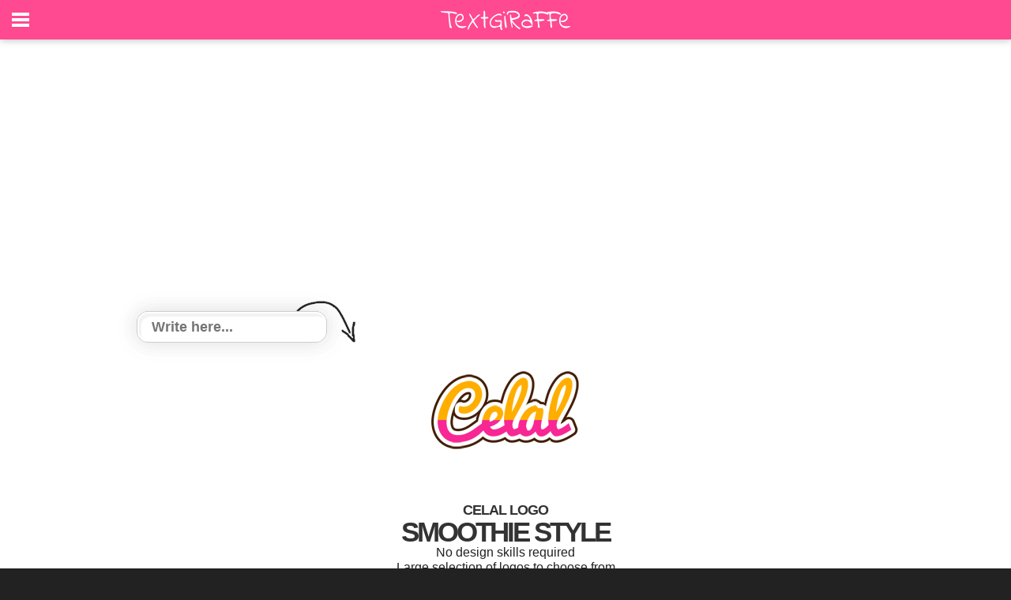

--- FILE ---
content_type: text/html; charset=utf-8
request_url: https://www.google.com/recaptcha/api2/aframe
body_size: 267
content:
<!DOCTYPE HTML><html><head><meta http-equiv="content-type" content="text/html; charset=UTF-8"></head><body><script nonce="WAPwnkkW2hRuOJbMnS4t8g">/** Anti-fraud and anti-abuse applications only. See google.com/recaptcha */ try{var clients={'sodar':'https://pagead2.googlesyndication.com/pagead/sodar?'};window.addEventListener("message",function(a){try{if(a.source===window.parent){var b=JSON.parse(a.data);var c=clients[b['id']];if(c){var d=document.createElement('img');d.src=c+b['params']+'&rc='+(localStorage.getItem("rc::a")?sessionStorage.getItem("rc::b"):"");window.document.body.appendChild(d);sessionStorage.setItem("rc::e",parseInt(sessionStorage.getItem("rc::e")||0)+1);localStorage.setItem("rc::h",'1769720592000');}}}catch(b){}});window.parent.postMessage("_grecaptcha_ready", "*");}catch(b){}</script></body></html>